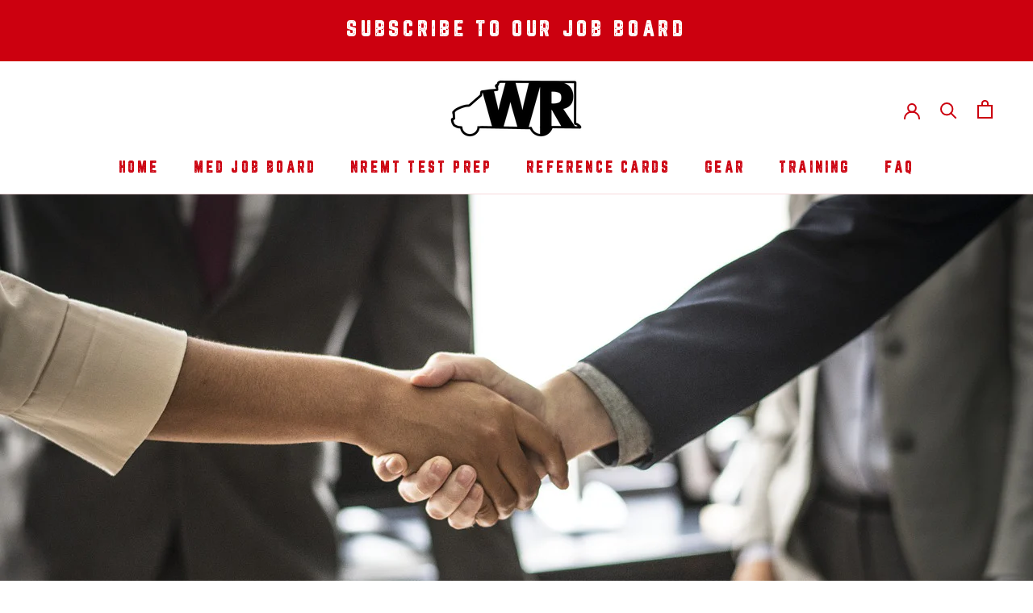

--- FILE ---
content_type: text/javascript
request_url: https://beyondthemeatwagon.com/cdn/shop/t/12/assets/custom.js?v=183944157590872491501662261876
body_size: -536
content:
//# sourceMappingURL=/cdn/shop/t/12/assets/custom.js.map?v=183944157590872491501662261876


--- FILE ---
content_type: text/plain; charset=utf-8
request_url: https://z.clarity.ms/collect
body_size: 35
content:
EXTRACT 0 {"31":"#main"}